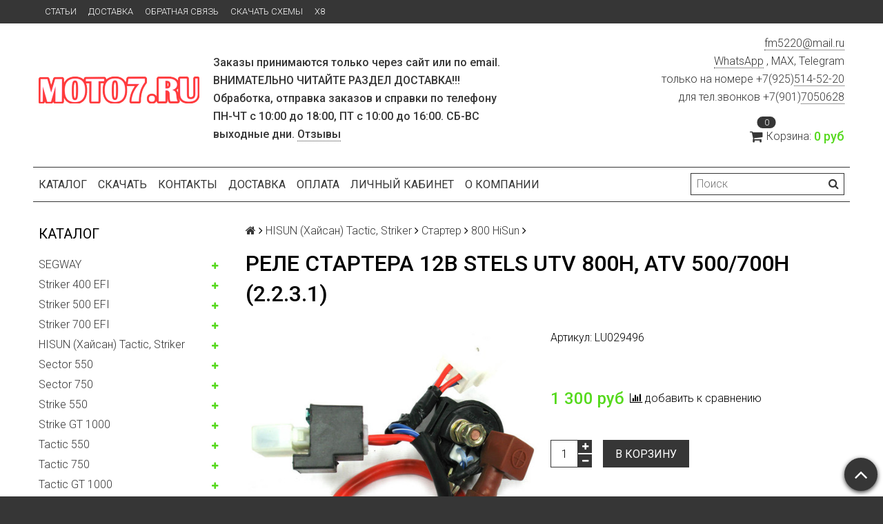

--- FILE ---
content_type: text/css
request_url: https://static.insales-cdn.com/assets/static-versioned/5.92/static/calculate_delivery/InsalesCalculateDelivery.css
body_size: 3734
content:
/*! InsalesCalculateDelivery v1.0.2 */
.insales-autocomplete-address{position:relative;--gutter-insales_widget:var(--layout-padding,1rem);--radius-insales_widget:var(--border-radius-theme,0rem);--text-color-insales_widget:var(--color-text,inherit);--background-color-insales_widget:var(--color-background,#fff);--background-color-graduation-insales_widget:var(--soft-color-background,#f7f7f7);--border-color-insales_widget:var(--color-border,#eee);z-index:100}.insales-autocomplete-address-input{width:100%}.insales-autocomplete-address-result-list{background:var(--background-color-insales_widget);border:1px solid var(--border-color-insales_widget);box-shadow:0 4px 14px -4px var(--border-color-insales_widget);color:var(--text-color-insales_widget);display:block;list-style:none;margin:0;max-height:300px;overflow-y:auto;padding:0;position:absolute;width:100%}@media(max-width:767px){.insales-autocomplete-address-result-list{max-height:220px}}.insales-autocomplete-address-result{display:block;font-size:var(--font-size-insales_widget,1em);font-weight:400;padding:.75rem 1rem}.insales-autocomplete-address-result:not(:last-child){border-bottom:1px solid var(--border-color-insales_widget)}.insales-autocomplete-address-result:hover{background-color:var(--background-color-graduation-insales_widget);cursor:pointer}
.insales_widget-delivery{--gap-insales_widget:var(--user-gap-insales_widget,1rem);--radius-insales_widget:var(--user-radius-insales_widget,var(--border-radius-theme));--font-size-insales_widget:var(--user-font-size-insales_widget,14px);--font-size-input-insales_widget:var(--user-font-size-input-insales_widget,16px);--background-header-insales_widget:var(--bg-major-shade,var(--user-background-header-insales_widget,var(--ldl-color-background)));--color-text-header-insales_widget:var(--color-text,var(--user-text-header-insales_widget,var(--ld-color-text)));--background-input-insales_widget:var(--bg-minor-shade,var(--user-background-input-insales_widget,transparent));--color-text-input-insales_widget:var(--color-text,var(--user-text-input-insales_widget,inherit));--color-background-insales_widget:var(--user-background-insales_widget,var(--color-background));--color-text-insales_widget:var(--user-text-insales_widget,var(--ld-color-text));--border-color-insales_widget:var(--user-border-color-insales_widget,var(--color-border))}.insales-autocomplete-address{--color-text:var(--color-text,var(--color-text,inherit));--color-background:var(--bg,var(--color-background,#fff));--background-color-graduation-insales_widget:var(--bg-minor-shade,var(--soft-color-background,#f7f7f7));--background-color-insales_widget:var(--bg,var(--color-background,#fff));--border-color-insales_widget:var(--bg-major-shade,var(--color-border,#eee))}.insales_widget-modal{--background-input-insales_widget:var(--bg,var(--user-background-input-insales_widget,#fff))}.insales_widget-delivery{background-color:var(--color-background-insales_widget);clear:both;color:var(--color-text-insales_widget);float:none;font-size:var(--font-size-insales_widget);margin-bottom:var(--gap-insales_widget);margin-top:var(--gap-insales_widget);padding-bottom:0!important;padding-top:var(--gap-insales_widget);z-index:100}.insales_widget-delivery *{box-sizing:border-box}.insales_widget-delivery_header{display:inline-block;display:flex;margin-bottom:0;vertical-align:middle;width:100%}@media(max-width:425px){.insales_widget-delivery_header{flex-direction:column}}.insales_widget-delivery_header .insales-autocomplete-address{align-self:baseline;flex:1 1 auto;font-size:1em;line-height:1em}.insales_widget-delivery_header label{align-self:baseline;font-size:1em;font-weight:600;line-height:.9em;margin:.25rem .25rem .25rem 0;vertical-align:middle;white-space:nowrap}.insales-autocomplete-address-input{background-color:transparent!important;background-image:none!important;border:1px solid var(--border-color-insales_widget,#eee)!important;color:var(--color-text-input-insales_widget)!important;font-size:var(--font-size-input-insales_widget);line-height:var(--font-size-input-insales_widget);outline:none;padding:.25rem .5rem}.insales_widget-delivery_info ul{list-style:none;margin-top:0;padding:0}.insales_widget-delivery_info li{padding-bottom:12px;padding-top:12px;position:relative}.insales_widget-delivery_info{line-height:1.2em}.insales_widget-delivery--border-radius .insales-autocomplete-address-input,.insales_widget-delivery.insales_widget-delivery--border-radius{border-radius:var(--radius-insales_widget,.5rem)}.insales_widget-delivery.insales_widget-delivery--border-radius .insales_widget-delivery_header{border-top-left-radius:var(--radius-insales_widget,.5rem);border-top-right-radius:var(--radius-insales_widget,.5rem)}.insales_widget-delivery.insales_widget-delivery--box-shadow{box-shadow:0 1px 1px rgba(0,0,0,.05),0 2px 2px rgba(0,0,0,.05),0 2px 4px rgba(0,0,0,.05),0 2px 8px rgba(0,0,0,.05),0 2px 16px rgba(0,0,0,.05)}.insales_widget-delivery--minimal .insales_widget-delivery_header label{font-size:.9em;font-weight:400}.insales_widget-delivery--minimal .insales-autocomplete-address-input{border:none!important;border-radius:0;box-shadow:inset 0 -1px 0 0 rgba(0,0,0,.1);font-weight:600}@media(max-width:425px){.insales_widget-delivery--minimal .insales-autocomplete-address-input{padding-left:0;padding-right:0}}.insales_widget-delivery--space{padding:var(--gap-insales_widget)}.insales_widget-delivery--space .insales_widget-delivery_header{margin-left:calc(var(--gap-insales_widget)*-1);margin-right:calc(var(--gap-insales_widget)*-1);margin-top:calc(var(--gap-insales_widget)*-1);padding:calc(var(--gap-insales_widget)/1.2) var(--gap-insales_widget) calc(var(--gap-insales_widget)/1) var(--gap-insales_widget);width:calc(100% + var(--gap-insales_widget)*2)}.insales_widget-delivery.insales_widget-delivery--with-background .insales_widget-delivery_header{background:var(--background-header-insales_widget,#f2f2f2)}.insales_widget-delivery_info li{display:grid;grid-template-columns:50% 50%;grid-template-rows:max-content max-content}.insales_widget-delivery_info--content{grid-row:1/4}.insales_widget-delivery_info--warnings{color:red;font-size:.7rem;line-height:normal}.insales_widget-delivery_info--interval,.insales_widget-delivery_info--price{text-align:right}.insales_widget-delivery_info--price{font-weight:700}.insales_widget-delivery_info--content,.insales_widget-delivery_info--price{font-size:var(--font-size-insales_widget);line-height:1.5em}.insales_widget-delivery_info li:not(:last-child){border-bottom:1px solid var(--border-color-insales_widget,#eee)}.insales_widget-delivery_info--description{display:none;font-size:.9em;opacity:.9}.insales_widget-delivery_info--description.is-open{display:block}.insales_widget-delivery_info--title.with-description{cursor:pointer}.insales_widget-delivery_info--title.with-description>i{background-color:transparent!important;background-image:url("data:image/svg+xml;charset=utf-8,%3Csvg xmlns='http://www.w3.org/2000/svg' viewBox='0 0 309 300'%3E%3Ccircle cx='154.5' cy='150' r='149' fill='%23f2f2f2'/%3E%3Cpath fill='%23777' d='m190.1 211.6-2.4 9.7c-7.1 2.8-12.7 4.9-17 6.4-4.2 1.5-9.1 2.2-14.7 2.2-8.6 0-15.3-2.1-20-6.3-4.8-4.2-7.1-9.5-7.1-16 0-2.5.2-5.1.5-7.7.4-2.6.9-5.6 1.7-8.9l8.9-31.4c.8-3 1.5-5.9 2-8.5s.8-5.1.8-7.4c0-4-.8-6.8-2.5-8.4s-4.8-2.4-9.5-2.4c-2.3 0-4.6.4-7.1 1.1-2.4.7-4.5 1.4-6.2 2l2.4-9.7c5.8-2.4 11.4-4.4 16.7-6.1s10.3-2.5 15.1-2.5c8.5 0 15.1 2.1 19.7 6.2s6.9 9.5 6.9 16.1c0 1.4-.2 3.8-.5 7.2s-.9 6.6-1.8 9.5l-8.8 31.3c-.7 2.5-1.4 5.4-1.9 8.6s-.9 5.7-.9 7.3c0 4.2.9 7 2.8 8.5s5.1 2.3 9.7 2.3c2.1 0 4.6-.4 7.3-1.1s4.7-1.5 5.9-2m2.2-131.2c0 5.4-2.1 10.1-6.2 13.9s-9.1 5.7-14.9 5.7-10.8-1.9-14.9-5.7c-4.2-3.8-6.2-8.5-6.2-13.9s2.1-10.1 6.2-14c4.2-3.9 9.1-5.8 14.9-5.8s10.8 1.9 14.9 5.8c4.2 3.9 6.2 8.6 6.2 14'/%3E%3C/svg%3E");background-position:50%;background-repeat:no-repeat;background-size:contain;border-radius:50%;color:transparent!important;display:inline;font-family:serif;font-size:14px;font-style:italic;font-weight:700;height:16px;letter-spacing:0;line-height:1;margin-left:2px;padding:0 7px;text-align:center;vertical-align:baseline;width:16px}.insales_widget-delivery_loading{padding:1rem 0}.insales_widget-delivery_info-is_narrow .insales-autocomplete-address{width:100%}.insales_widget-label{background-image:url("data:image/svg+xml;charset=utf-8,%3Csvg xmlns='http://www.w3.org/2000/svg' xml:space='preserve' viewBox='0 0 447.907 447.907'%3E%3Cpath d='m432.703 206.904-30.5-13.2-25.9-50.4c-7-13.8-21.2-22.4-36.7-22.3h-44.6v-12.6c0-22.8-18.2-41.4-41-41.4h-213.2c-22.8 0-40.8 18.7-40.8 41.4v193c-.2 13.9 10.9 25.3 24.8 25.5h5.7c0 1-.1 1.4-.1 2-.1 28.6 23 51.9 51.6 52s51.9-23 52-51.6v-.5c0-.7 0-1-.1-2h172.3v2c-.1 28.6 23 51.9 51.6 52s51.9-23 52-51.6v-2.5h12.9c13.9 0 25.2-11.3 25.2-25.2v-71.4c.2-9.8-5.8-19.1-15.2-23.2m-350.4 154.1c-17.6 0-31.8-14.2-31.8-31.8s14.2-31.8 31.8-31.8 31.8 14.2 31.8 31.8c0 17.5-14.3 31.8-31.8 31.8m192.7-53.9h-145.8c-8.4-18.3-26.8-30-46.9-29.9-20.2-.1-38.5 11.5-46.9 29.9h-10.2c-3.1 0-5.2-2.4-5.2-5.5v-51.5h255zm0-198.6v121.6h-255v-121.6c0-11.7 9.1-21.4 20.8-21.4h213.2c11.7.1 21.1 9.7 21 21.3zm20 32.6h44.6c7.9-.1 15.3 4.2 19 11.3l20 38.7h-83.6zm63.1 219.9c-17.6 0-31.8-14.2-31.8-31.8s14.2-31.8 31.8-31.8 31.8 14.2 31.8 31.8c0 17.5-14.2 31.8-31.8 31.8m69.9-59.4c0 3.1-2.1 5.5-5.2 5.5h-17.8c-12.1-25.9-42.9-37.1-68.8-25-11 5.1-19.9 14-25 25h-16.2v-96h98l31.8 14c2 1 3.3 3.2 3.2 5.4z'/%3E%3C/svg%3E");background-position:0;background-repeat:no-repeat;background-size:22px;line-height:16px;padding-left:28px;white-space:nowrap}@media(max-width:480px){.insales_widget-label{margin-bottom:.5rem}}.insales_widget-delivery_info-is_narrow .insales_widget-label{margin-bottom:.5rem}[style*="--bg-is-dark: true"] .insales_widget-label:not([style*="--bg-is-dark: true"] [style*="--bg-is-light: true"] .insales_widget-label),[style*="--bg-is-dark:true"] .insales_widget-label:not([style*="--bg-is-dark:true"] [style*="--bg-is-light:true"] .insales_widget-label){background-image:url("data:image/svg+xml;charset=utf-8,%3Csvg xmlns='http://www.w3.org/2000/svg' viewBox='0 0 447.907 447.907'%3E%3Cpath d='m432.703 206.904-30.5-13.2-25.9-50.4c-7-13.8-21.2-22.4-36.7-22.3h-44.6v-12.6c0-22.8-18.2-41.4-41-41.4h-213.2c-22.8 0-40.8 18.7-40.8 41.4v193c-.2 13.9 10.9 25.3 24.8 25.5h5.7c0 1-.1 1.4-.1 2-.1 28.6 23 51.9 51.6 52s51.9-23 52-51.6v-.5c0-.7 0-1-.1-2h172.3v2c-.1 28.6 23 51.9 51.6 52s51.9-23 52-51.6v-2.5h12.9c13.9 0 25.2-11.3 25.2-25.2v-71.4c.2-9.8-5.8-19.1-15.2-23.2m-350.4 154.1c-17.6 0-31.8-14.2-31.8-31.8s14.2-31.8 31.8-31.8 31.8 14.2 31.8 31.8c0 17.5-14.3 31.8-31.8 31.8m192.7-53.9h-145.8c-8.4-18.3-26.8-30-46.9-29.9-20.2-.1-38.5 11.5-46.9 29.9h-10.2c-3.1 0-5.2-2.4-5.2-5.5v-51.5h255zm0-198.6v121.6h-255v-121.6c0-11.7 9.1-21.4 20.8-21.4h213.2c11.7.1 21.1 9.7 21 21.3zm20 32.6h44.6c7.9-.1 15.3 4.2 19 11.3l20 38.7h-83.6zm63.1 219.9c-17.6 0-31.8-14.2-31.8-31.8s14.2-31.8 31.8-31.8 31.8 14.2 31.8 31.8c0 17.5-14.2 31.8-31.8 31.8m69.9-59.4c0 3.1-2.1 5.5-5.2 5.5h-17.8c-12.1-25.9-42.9-37.1-68.8-25-11 5.1-19.9 14-25 25h-16.2v-96h98l31.8 14c2 1 3.3 3.2 3.2 5.4z' style='fill:%23fff'/%3E%3C/svg%3E")}.insales_widget-delivery_city{align-items:baseline;display:flex}@media(max-width:480px){.insales_widget-delivery_city{flex-wrap:wrap}}.insales_widget-delivery_info-is_narrow .insales_widget-delivery_city{flex-wrap:wrap}.insales_widget-current_address span{font-weight:700;margin-left:.5em}@media(max-width:480px){.insales_widget-current_address span{margin-left:0}}.insales_widget-delivery_info-is_narrow .insales_widget-current_address span{margin-left:0}@media(max-width:480px){.insales_widget-editable{width:100%}}.insales_widget-delivery_info-is_narrow .insales_widget-editable{width:100%}.insales_widget-current_address button.insales_widget-open_modal{-webkit-appearance:none;-moz-appearance:none;appearance:none;background:none;border:none;color:#4657ef;outline:none}.insales_widget-modal-label{color:var(--color-text-input-insales_widget,#313131);font-size:1.5em;font-style:normal;font-weight:500;line-height:28px;white-space:nowrap}@media(max-width:640px){.insales_widget-modal-label{display:block;margin-bottom:1rem;width:100%}}.insales_widget-modal-label.insales_widget-modal-with_country:after{background:var(--color-text-input-insales_widget,#313131);content:"";display:inline-block;height:13px;margin:0 20px;vertical-align:middle;width:1px}@media(max-width:640px){.insales_widget-modal-label.insales_widget-modal-with_country:after{display:none}}.insales_widget-modal-header-top{align-items:center;display:flex;margin-bottom:20px}@media(max-width:640px){.insales_widget-modal-header-top{flex-wrap:wrap}}.insales_widget-modal .insales_widget-modal-country{-webkit-appearance:none;-moz-appearance:none;appearance:none;background:#fff;background-image:url("data:image/svg+xml;charset=utf-8,%3Csvg xmlns='http://www.w3.org/2000/svg' width='10' height='6' fill='none' viewBox='0 0 10 6'%3E%3Cpath stroke='%232E2E2E' stroke-linecap='round' stroke-linejoin='round' d='M9 1.002 5 4.998 1 1.002'/%3E%3C/svg%3E");background-position:calc(100% - 7px) 50%;background-repeat:no-repeat;border:none;border-radius:5px;box-shadow:0 0 2px rgba(0,0,0,.25);line-height:1;max-width:200px;padding:7px 21px 7px 10px}.insales_widget-modal .insales_widget-modal-country::-ms-expand{display:none}.insales_widget-modal{background:var(--background-input-insales_widget,#fff);border-radius:5px;box-shadow:0 0 4px rgba(0,0,0,.25);display:none;left:50%;max-width:600px;padding:50px;position:fixed;top:50%;transform:translate(-50%,-50%);width:100%;z-index:999}@media(max-width:640px){.insales_widget-modal{bottom:0;left:0;max-width:100%;padding:20px 30px 30px;top:0;transform:none;z-index:9999}}.insales_widget-modal.insales_widget-modal_open{display:block}.insales_widget-modal_close{background-color:transparent;background-image:url("data:image/svg+xml;charset=utf-8,%3Csvg xmlns='http://www.w3.org/2000/svg' width='15' height='15' fill='none' viewBox='0 0 15 15'%3E%3Cpath fill='%23313131' d='M12.558.419a1.43 1.43 0 1 1 2.023 2.023L2.442 14.581A1.43 1.43 0 1 1 .42 12.558z'/%3E%3Cpath fill='%23313131' d='M14.581 12.558a1.43 1.43 0 1 1-2.023 2.023L.419 2.442A1.43 1.43 0 0 1 2.442.42z'/%3E%3C/svg%3E");background-position:100%;background-repeat:no-repeat;background-size:contain;border:none;cursor:pointer;height:15px;outline:none;position:absolute;right:15px;top:15px;width:15px}[style*="--bg-is-dark: true"] .insales_widget-modal_close:not([style*="--bg-is-dark: true"] [style*="--bg-is-light: true"] .insales_widget-modal_close),[style*="--bg-is-dark:true"] .insales_widget-modal_close:not([style*="--bg-is-dark:true"] [style*="--bg-is-light:true"] .insales_widget-modal_close){background-image:url("data:image/svg+xml;charset=utf-8,%3Csvg xmlns='http://www.w3.org/2000/svg' width='15' height='15' fill='none' viewBox='0 0 15 15'%3E%3Cpath fill='%23fff' d='M12.558.419a1.43 1.43 0 1 1 2.023 2.023L2.442 14.581A1.43 1.43 0 1 1 .42 12.558z'/%3E%3Cpath fill='%23fff' d='M14.581 12.558a1.43 1.43 0 1 1-2.023 2.023L.419 2.442A1.43 1.43 0 0 1 2.442.42z'/%3E%3C/svg%3E")}.insales_widget-modal .insales-autocomplete-address-input{background:#fff;border:1px solid #dbdbdb!important;border-radius:5px;box-shadow:none;box-sizing:border-box;font-weight:400;padding:10px}.insales_widget-modal_overlay{background:rgba(0,0,0,.1);display:none;height:100%;left:0;position:fixed;top:0;width:100%;z-index:998}
